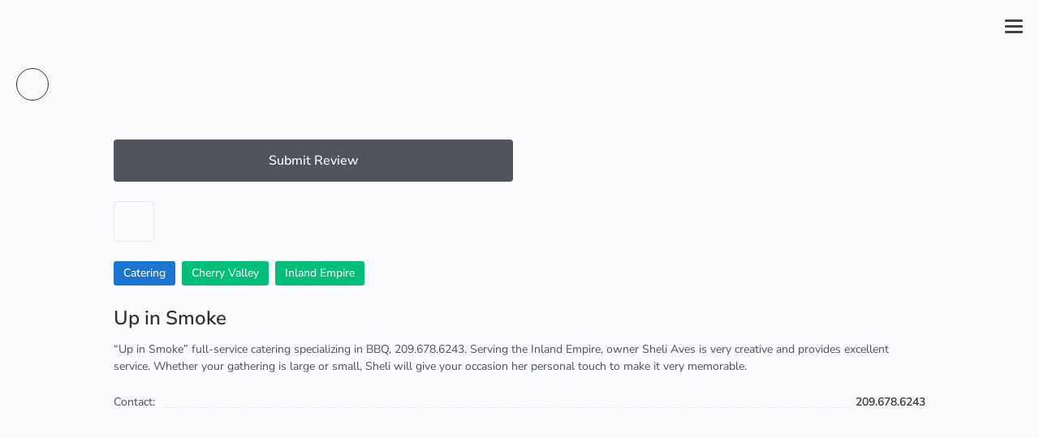

--- FILE ---
content_type: text/html; charset=utf-8
request_url: https://www.google.com/recaptcha/api2/aframe
body_size: 267
content:
<!DOCTYPE HTML><html><head><meta http-equiv="content-type" content="text/html; charset=UTF-8"></head><body><script nonce="wMDDHsiDYuMhy6ZudAQaQQ">/** Anti-fraud and anti-abuse applications only. See google.com/recaptcha */ try{var clients={'sodar':'https://pagead2.googlesyndication.com/pagead/sodar?'};window.addEventListener("message",function(a){try{if(a.source===window.parent){var b=JSON.parse(a.data);var c=clients[b['id']];if(c){var d=document.createElement('img');d.src=c+b['params']+'&rc='+(localStorage.getItem("rc::a")?sessionStorage.getItem("rc::b"):"");window.document.body.appendChild(d);sessionStorage.setItem("rc::e",parseInt(sessionStorage.getItem("rc::e")||0)+1);localStorage.setItem("rc::h",'1768420173885');}}}catch(b){}});window.parent.postMessage("_grecaptcha_ready", "*");}catch(b){}</script></body></html>